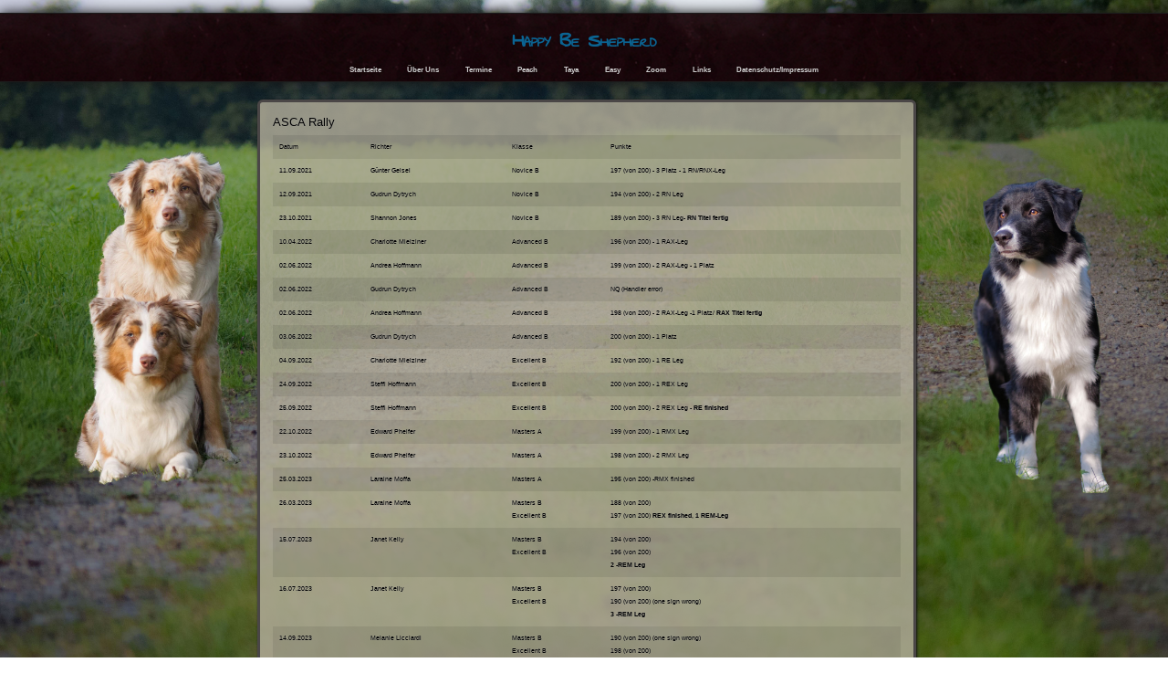

--- FILE ---
content_type: text/html; charset=UTF-8
request_url: http://www.happy-be-shepherd.de/asca-rally/
body_size: 8484
content:
<!DOCTYPE html>
<!--[if IE 7]>
<html class="ie ie7" lang="de">
<![endif]-->
<!--[if IE 8]>
<html class="ie ie8" lang="de">
<![endif]-->
<!--[if !(IE 7) | !(IE 8)  ]><!-->
<html lang="de">
<!--<![endif]-->
<head>
	<meta charset="UTF-8">
	<meta name="viewport" content="width=device-width, initial-scale=1">
	<title>ASCA Rally | Happy Be Shepherd</title>
    <link rel="profile" href="http://gmpg.org/xfn/11" />
    <link rel="stylesheet" type="text/css" media="all" href="http://www.happy-be-shepherd.de/wp-content/themes/adventure/style.css" />
    <link rel="pingback" href="http://www.happy-be-shepherd.de/xmlrpc.php" />
	<!--[if lt IE 9]>
	<script src="http://www.happy-be-shepherd.de/wp-content/themes/adventure/js/html5.js"></script>
	<![endif]-->

    <!-- Begin WordPress Header -->
    <meta name='robots' content='max-image-preview:large' />
<link rel="alternate" type="application/rss+xml" title="Happy Be Shepherd &raquo; Feed" href="http://www.happy-be-shepherd.de/feed/" />
<link rel="alternate" type="application/rss+xml" title="Happy Be Shepherd &raquo; Kommentar-Feed" href="http://www.happy-be-shepherd.de/comments/feed/" />
<link rel="alternate" title="oEmbed (JSON)" type="application/json+oembed" href="http://www.happy-be-shepherd.de/wp-json/oembed/1.0/embed?url=http%3A%2F%2Fwww.happy-be-shepherd.de%2Fasca-rally%2F" />
<link rel="alternate" title="oEmbed (XML)" type="text/xml+oembed" href="http://www.happy-be-shepherd.de/wp-json/oembed/1.0/embed?url=http%3A%2F%2Fwww.happy-be-shepherd.de%2Fasca-rally%2F&#038;format=xml" />
<style id='wp-img-auto-sizes-contain-inline-css' type='text/css'>
img:is([sizes=auto i],[sizes^="auto," i]){contain-intrinsic-size:3000px 1500px}
/*# sourceURL=wp-img-auto-sizes-contain-inline-css */
</style>
<style id='wp-emoji-styles-inline-css' type='text/css'>

	img.wp-smiley, img.emoji {
		display: inline !important;
		border: none !important;
		box-shadow: none !important;
		height: 1em !important;
		width: 1em !important;
		margin: 0 0.07em !important;
		vertical-align: -0.1em !important;
		background: none !important;
		padding: 0 !important;
	}
/*# sourceURL=wp-emoji-styles-inline-css */
</style>
<style id='wp-block-library-inline-css' type='text/css'>
:root{--wp-block-synced-color:#7a00df;--wp-block-synced-color--rgb:122,0,223;--wp-bound-block-color:var(--wp-block-synced-color);--wp-editor-canvas-background:#ddd;--wp-admin-theme-color:#007cba;--wp-admin-theme-color--rgb:0,124,186;--wp-admin-theme-color-darker-10:#006ba1;--wp-admin-theme-color-darker-10--rgb:0,107,160.5;--wp-admin-theme-color-darker-20:#005a87;--wp-admin-theme-color-darker-20--rgb:0,90,135;--wp-admin-border-width-focus:2px}@media (min-resolution:192dpi){:root{--wp-admin-border-width-focus:1.5px}}.wp-element-button{cursor:pointer}:root .has-very-light-gray-background-color{background-color:#eee}:root .has-very-dark-gray-background-color{background-color:#313131}:root .has-very-light-gray-color{color:#eee}:root .has-very-dark-gray-color{color:#313131}:root .has-vivid-green-cyan-to-vivid-cyan-blue-gradient-background{background:linear-gradient(135deg,#00d084,#0693e3)}:root .has-purple-crush-gradient-background{background:linear-gradient(135deg,#34e2e4,#4721fb 50%,#ab1dfe)}:root .has-hazy-dawn-gradient-background{background:linear-gradient(135deg,#faaca8,#dad0ec)}:root .has-subdued-olive-gradient-background{background:linear-gradient(135deg,#fafae1,#67a671)}:root .has-atomic-cream-gradient-background{background:linear-gradient(135deg,#fdd79a,#004a59)}:root .has-nightshade-gradient-background{background:linear-gradient(135deg,#330968,#31cdcf)}:root .has-midnight-gradient-background{background:linear-gradient(135deg,#020381,#2874fc)}:root{--wp--preset--font-size--normal:16px;--wp--preset--font-size--huge:42px}.has-regular-font-size{font-size:1em}.has-larger-font-size{font-size:2.625em}.has-normal-font-size{font-size:var(--wp--preset--font-size--normal)}.has-huge-font-size{font-size:var(--wp--preset--font-size--huge)}.has-text-align-center{text-align:center}.has-text-align-left{text-align:left}.has-text-align-right{text-align:right}.has-fit-text{white-space:nowrap!important}#end-resizable-editor-section{display:none}.aligncenter{clear:both}.items-justified-left{justify-content:flex-start}.items-justified-center{justify-content:center}.items-justified-right{justify-content:flex-end}.items-justified-space-between{justify-content:space-between}.screen-reader-text{border:0;clip-path:inset(50%);height:1px;margin:-1px;overflow:hidden;padding:0;position:absolute;width:1px;word-wrap:normal!important}.screen-reader-text:focus{background-color:#ddd;clip-path:none;color:#444;display:block;font-size:1em;height:auto;left:5px;line-height:normal;padding:15px 23px 14px;text-decoration:none;top:5px;width:auto;z-index:100000}html :where(.has-border-color){border-style:solid}html :where([style*=border-top-color]){border-top-style:solid}html :where([style*=border-right-color]){border-right-style:solid}html :where([style*=border-bottom-color]){border-bottom-style:solid}html :where([style*=border-left-color]){border-left-style:solid}html :where([style*=border-width]){border-style:solid}html :where([style*=border-top-width]){border-top-style:solid}html :where([style*=border-right-width]){border-right-style:solid}html :where([style*=border-bottom-width]){border-bottom-style:solid}html :where([style*=border-left-width]){border-left-style:solid}html :where(img[class*=wp-image-]){height:auto;max-width:100%}:where(figure){margin:0 0 1em}html :where(.is-position-sticky){--wp-admin--admin-bar--position-offset:var(--wp-admin--admin-bar--height,0px)}@media screen and (max-width:600px){html :where(.is-position-sticky){--wp-admin--admin-bar--position-offset:0px}}

/*# sourceURL=wp-block-library-inline-css */
</style><style id='global-styles-inline-css' type='text/css'>
:root{--wp--preset--aspect-ratio--square: 1;--wp--preset--aspect-ratio--4-3: 4/3;--wp--preset--aspect-ratio--3-4: 3/4;--wp--preset--aspect-ratio--3-2: 3/2;--wp--preset--aspect-ratio--2-3: 2/3;--wp--preset--aspect-ratio--16-9: 16/9;--wp--preset--aspect-ratio--9-16: 9/16;--wp--preset--color--black: #000000;--wp--preset--color--cyan-bluish-gray: #abb8c3;--wp--preset--color--white: #ffffff;--wp--preset--color--pale-pink: #f78da7;--wp--preset--color--vivid-red: #cf2e2e;--wp--preset--color--luminous-vivid-orange: #ff6900;--wp--preset--color--luminous-vivid-amber: #fcb900;--wp--preset--color--light-green-cyan: #7bdcb5;--wp--preset--color--vivid-green-cyan: #00d084;--wp--preset--color--pale-cyan-blue: #8ed1fc;--wp--preset--color--vivid-cyan-blue: #0693e3;--wp--preset--color--vivid-purple: #9b51e0;--wp--preset--gradient--vivid-cyan-blue-to-vivid-purple: linear-gradient(135deg,rgb(6,147,227) 0%,rgb(155,81,224) 100%);--wp--preset--gradient--light-green-cyan-to-vivid-green-cyan: linear-gradient(135deg,rgb(122,220,180) 0%,rgb(0,208,130) 100%);--wp--preset--gradient--luminous-vivid-amber-to-luminous-vivid-orange: linear-gradient(135deg,rgb(252,185,0) 0%,rgb(255,105,0) 100%);--wp--preset--gradient--luminous-vivid-orange-to-vivid-red: linear-gradient(135deg,rgb(255,105,0) 0%,rgb(207,46,46) 100%);--wp--preset--gradient--very-light-gray-to-cyan-bluish-gray: linear-gradient(135deg,rgb(238,238,238) 0%,rgb(169,184,195) 100%);--wp--preset--gradient--cool-to-warm-spectrum: linear-gradient(135deg,rgb(74,234,220) 0%,rgb(151,120,209) 20%,rgb(207,42,186) 40%,rgb(238,44,130) 60%,rgb(251,105,98) 80%,rgb(254,248,76) 100%);--wp--preset--gradient--blush-light-purple: linear-gradient(135deg,rgb(255,206,236) 0%,rgb(152,150,240) 100%);--wp--preset--gradient--blush-bordeaux: linear-gradient(135deg,rgb(254,205,165) 0%,rgb(254,45,45) 50%,rgb(107,0,62) 100%);--wp--preset--gradient--luminous-dusk: linear-gradient(135deg,rgb(255,203,112) 0%,rgb(199,81,192) 50%,rgb(65,88,208) 100%);--wp--preset--gradient--pale-ocean: linear-gradient(135deg,rgb(255,245,203) 0%,rgb(182,227,212) 50%,rgb(51,167,181) 100%);--wp--preset--gradient--electric-grass: linear-gradient(135deg,rgb(202,248,128) 0%,rgb(113,206,126) 100%);--wp--preset--gradient--midnight: linear-gradient(135deg,rgb(2,3,129) 0%,rgb(40,116,252) 100%);--wp--preset--font-size--small: 13px;--wp--preset--font-size--medium: 20px;--wp--preset--font-size--large: 36px;--wp--preset--font-size--x-large: 42px;--wp--preset--spacing--20: 0.44rem;--wp--preset--spacing--30: 0.67rem;--wp--preset--spacing--40: 1rem;--wp--preset--spacing--50: 1.5rem;--wp--preset--spacing--60: 2.25rem;--wp--preset--spacing--70: 3.38rem;--wp--preset--spacing--80: 5.06rem;--wp--preset--shadow--natural: 6px 6px 9px rgba(0, 0, 0, 0.2);--wp--preset--shadow--deep: 12px 12px 50px rgba(0, 0, 0, 0.4);--wp--preset--shadow--sharp: 6px 6px 0px rgba(0, 0, 0, 0.2);--wp--preset--shadow--outlined: 6px 6px 0px -3px rgb(255, 255, 255), 6px 6px rgb(0, 0, 0);--wp--preset--shadow--crisp: 6px 6px 0px rgb(0, 0, 0);}:where(.is-layout-flex){gap: 0.5em;}:where(.is-layout-grid){gap: 0.5em;}body .is-layout-flex{display: flex;}.is-layout-flex{flex-wrap: wrap;align-items: center;}.is-layout-flex > :is(*, div){margin: 0;}body .is-layout-grid{display: grid;}.is-layout-grid > :is(*, div){margin: 0;}:where(.wp-block-columns.is-layout-flex){gap: 2em;}:where(.wp-block-columns.is-layout-grid){gap: 2em;}:where(.wp-block-post-template.is-layout-flex){gap: 1.25em;}:where(.wp-block-post-template.is-layout-grid){gap: 1.25em;}.has-black-color{color: var(--wp--preset--color--black) !important;}.has-cyan-bluish-gray-color{color: var(--wp--preset--color--cyan-bluish-gray) !important;}.has-white-color{color: var(--wp--preset--color--white) !important;}.has-pale-pink-color{color: var(--wp--preset--color--pale-pink) !important;}.has-vivid-red-color{color: var(--wp--preset--color--vivid-red) !important;}.has-luminous-vivid-orange-color{color: var(--wp--preset--color--luminous-vivid-orange) !important;}.has-luminous-vivid-amber-color{color: var(--wp--preset--color--luminous-vivid-amber) !important;}.has-light-green-cyan-color{color: var(--wp--preset--color--light-green-cyan) !important;}.has-vivid-green-cyan-color{color: var(--wp--preset--color--vivid-green-cyan) !important;}.has-pale-cyan-blue-color{color: var(--wp--preset--color--pale-cyan-blue) !important;}.has-vivid-cyan-blue-color{color: var(--wp--preset--color--vivid-cyan-blue) !important;}.has-vivid-purple-color{color: var(--wp--preset--color--vivid-purple) !important;}.has-black-background-color{background-color: var(--wp--preset--color--black) !important;}.has-cyan-bluish-gray-background-color{background-color: var(--wp--preset--color--cyan-bluish-gray) !important;}.has-white-background-color{background-color: var(--wp--preset--color--white) !important;}.has-pale-pink-background-color{background-color: var(--wp--preset--color--pale-pink) !important;}.has-vivid-red-background-color{background-color: var(--wp--preset--color--vivid-red) !important;}.has-luminous-vivid-orange-background-color{background-color: var(--wp--preset--color--luminous-vivid-orange) !important;}.has-luminous-vivid-amber-background-color{background-color: var(--wp--preset--color--luminous-vivid-amber) !important;}.has-light-green-cyan-background-color{background-color: var(--wp--preset--color--light-green-cyan) !important;}.has-vivid-green-cyan-background-color{background-color: var(--wp--preset--color--vivid-green-cyan) !important;}.has-pale-cyan-blue-background-color{background-color: var(--wp--preset--color--pale-cyan-blue) !important;}.has-vivid-cyan-blue-background-color{background-color: var(--wp--preset--color--vivid-cyan-blue) !important;}.has-vivid-purple-background-color{background-color: var(--wp--preset--color--vivid-purple) !important;}.has-black-border-color{border-color: var(--wp--preset--color--black) !important;}.has-cyan-bluish-gray-border-color{border-color: var(--wp--preset--color--cyan-bluish-gray) !important;}.has-white-border-color{border-color: var(--wp--preset--color--white) !important;}.has-pale-pink-border-color{border-color: var(--wp--preset--color--pale-pink) !important;}.has-vivid-red-border-color{border-color: var(--wp--preset--color--vivid-red) !important;}.has-luminous-vivid-orange-border-color{border-color: var(--wp--preset--color--luminous-vivid-orange) !important;}.has-luminous-vivid-amber-border-color{border-color: var(--wp--preset--color--luminous-vivid-amber) !important;}.has-light-green-cyan-border-color{border-color: var(--wp--preset--color--light-green-cyan) !important;}.has-vivid-green-cyan-border-color{border-color: var(--wp--preset--color--vivid-green-cyan) !important;}.has-pale-cyan-blue-border-color{border-color: var(--wp--preset--color--pale-cyan-blue) !important;}.has-vivid-cyan-blue-border-color{border-color: var(--wp--preset--color--vivid-cyan-blue) !important;}.has-vivid-purple-border-color{border-color: var(--wp--preset--color--vivid-purple) !important;}.has-vivid-cyan-blue-to-vivid-purple-gradient-background{background: var(--wp--preset--gradient--vivid-cyan-blue-to-vivid-purple) !important;}.has-light-green-cyan-to-vivid-green-cyan-gradient-background{background: var(--wp--preset--gradient--light-green-cyan-to-vivid-green-cyan) !important;}.has-luminous-vivid-amber-to-luminous-vivid-orange-gradient-background{background: var(--wp--preset--gradient--luminous-vivid-amber-to-luminous-vivid-orange) !important;}.has-luminous-vivid-orange-to-vivid-red-gradient-background{background: var(--wp--preset--gradient--luminous-vivid-orange-to-vivid-red) !important;}.has-very-light-gray-to-cyan-bluish-gray-gradient-background{background: var(--wp--preset--gradient--very-light-gray-to-cyan-bluish-gray) !important;}.has-cool-to-warm-spectrum-gradient-background{background: var(--wp--preset--gradient--cool-to-warm-spectrum) !important;}.has-blush-light-purple-gradient-background{background: var(--wp--preset--gradient--blush-light-purple) !important;}.has-blush-bordeaux-gradient-background{background: var(--wp--preset--gradient--blush-bordeaux) !important;}.has-luminous-dusk-gradient-background{background: var(--wp--preset--gradient--luminous-dusk) !important;}.has-pale-ocean-gradient-background{background: var(--wp--preset--gradient--pale-ocean) !important;}.has-electric-grass-gradient-background{background: var(--wp--preset--gradient--electric-grass) !important;}.has-midnight-gradient-background{background: var(--wp--preset--gradient--midnight) !important;}.has-small-font-size{font-size: var(--wp--preset--font-size--small) !important;}.has-medium-font-size{font-size: var(--wp--preset--font-size--medium) !important;}.has-large-font-size{font-size: var(--wp--preset--font-size--large) !important;}.has-x-large-font-size{font-size: var(--wp--preset--font-size--x-large) !important;}
/*# sourceURL=global-styles-inline-css */
</style>

<style id='classic-theme-styles-inline-css' type='text/css'>
/*! This file is auto-generated */
.wp-block-button__link{color:#fff;background-color:#32373c;border-radius:9999px;box-shadow:none;text-decoration:none;padding:calc(.667em + 2px) calc(1.333em + 2px);font-size:1.125em}.wp-block-file__button{background:#32373c;color:#fff;text-decoration:none}
/*# sourceURL=/wp-includes/css/classic-themes.min.css */
</style>
<link rel='stylesheet' id='tablepress-default-css' href='http://www.happy-be-shepherd.de/wp-content/plugins/tablepress/css/build/default.css?ver=3.2.6' type='text/css' media='all' />
<script type="text/javascript" src="http://www.happy-be-shepherd.de/wp-includes/js/jquery/jquery.min.js?ver=3.7.1" id="jquery-core-js"></script>
<script type="text/javascript" src="http://www.happy-be-shepherd.de/wp-includes/js/jquery/jquery-migrate.min.js?ver=3.4.1" id="jquery-migrate-js"></script>
<link rel="https://api.w.org/" href="http://www.happy-be-shepherd.de/wp-json/" /><link rel="alternate" title="JSON" type="application/json" href="http://www.happy-be-shepherd.de/wp-json/wp/v2/pages/5194" /><link rel="EditURI" type="application/rsd+xml" title="RSD" href="http://www.happy-be-shepherd.de/xmlrpc.php?rsd" />
<meta name="generator" content="WordPress 6.9" />
<link rel="canonical" href="http://www.happy-be-shepherd.de/asca-rally/" />
<link rel='shortlink' href='http://www.happy-be-shepherd.de/?p=5194' />

<link rel="stylesheet" href="http://www.happy-be-shepherd.de/wp-content/plugins/count-per-day/counter.css" type="text/css" />
<style type="text/css" id="custom-background-css">
body.custom-background { background-image: url("http://www.happy-be-shepherd.de/wp-content/uploads/2018/12/test-HP.jpg"); background-position: left top; background-size: cover; background-repeat: no-repeat; background-attachment: fixed; }
</style>
	<!-- Custom Font Styles -->
<link href='http://fonts.googleapis.com/css?family=Swanky+and+Moo+Moo' rel='stylesheet' type='text/css'>
<link href='http://fonts.googleapis.com/css?family=Zeyada' rel='stylesheet' type='text/css'>
<!-- End Custom Fonts -->

<!-- Custom CSS Styles -->
<style type="text/css" media="screen">
	body, body.custom-background {background-size:cover;}
	.header h1 {font-size:2.8em;}
	.header h1 i {-moz-transform:rotate(-2.00deg); transform:rotate(-2.00deg);}
	.spacing {height:10em;}
	.header h1 {font-family: 'Swanky and Moo Moo';}
	.header h1 i {font-family: 'Zeyada';}
</style>
<!-- End Custom CSS -->

<link rel="icon" href="http://www.happy-be-shepherd.de/wp-content/uploads/2018/06/cropped-IMGP6114-3-32x32.jpg" sizes="32x32" />
<link rel="icon" href="http://www.happy-be-shepherd.de/wp-content/uploads/2018/06/cropped-IMGP6114-3-192x192.jpg" sizes="192x192" />
<link rel="apple-touch-icon" href="http://www.happy-be-shepherd.de/wp-content/uploads/2018/06/cropped-IMGP6114-3-180x180.jpg" />
<meta name="msapplication-TileImage" content="http://www.happy-be-shepherd.de/wp-content/uploads/2018/06/cropped-IMGP6114-3-270x270.jpg" />
    <!-- End WordPress Header -->
</head>

<body class="wp-singular page-template-default page page-id-5194 custom-background wp-theme-adventure no_sidebar">

<ul class="header">
	<h1 id="fittext"><a href="http://www.happy-be-shepherd.de/">Happy Be Shepherd</a><i></i></h1>    
	<div class="menu-menue-1-container"><ul id="menu-menue-1" class="menu"><li id="menu-item-70" class="menu-item menu-item-type-post_type menu-item-object-page menu-item-70"><a href="http://www.happy-be-shepherd.de/startseite/">Startseite</a></li>
<li id="menu-item-24" class="menu-item menu-item-type-post_type menu-item-object-page menu-item-24"><a href="http://www.happy-be-shepherd.de/ueber-uns/">Über Uns</a></li>
<li id="menu-item-376" class="menu-item menu-item-type-post_type menu-item-object-page menu-item-376"><a href="http://www.happy-be-shepherd.de/termine/">Termine</a></li>
<li id="menu-item-18" class="menu-item menu-item-type-post_type menu-item-object-page menu-item-has-children menu-item-18"><a href="http://www.happy-be-shepherd.de/peach/">Peach</a>
<ul class="sub-menu">
	<li id="menu-item-36" class="menu-item menu-item-type-post_type menu-item-object-page menu-item-36"><a href="http://www.happy-be-shepherd.de/peach/steckbrief-peach/">Steckbrief</a></li>
	<li id="menu-item-35" class="menu-item menu-item-type-post_type menu-item-object-page menu-item-35"><a href="http://www.happy-be-shepherd.de/peach/entwicklung-peach/">Entwicklung</a></li>
	<li id="menu-item-34" class="menu-item menu-item-type-post_type menu-item-object-page menu-item-34"><a href="http://www.happy-be-shepherd.de/peach/pedigree-peach/">Pedigree</a></li>
	<li id="menu-item-589" class="menu-item menu-item-type-post_type menu-item-object-page menu-item-589"><a href="http://www.happy-be-shepherd.de/peach/asca-obedience/">ASCA Obedience (inaktiv)</a></li>
	<li id="menu-item-37" class="menu-item menu-item-type-post_type menu-item-object-page menu-item-37"><a href="http://www.happy-be-shepherd.de/peach/fci-obedience/">FCI Obedience (inaktiv)</a></li>
	<li id="menu-item-1067" class="menu-item menu-item-type-post_type menu-item-object-page menu-item-1067"><a href="http://www.happy-be-shepherd.de/peach/asca-rally/">ASCA Rally (inaktiv)</a></li>
	<li id="menu-item-773" class="menu-item menu-item-type-post_type menu-item-object-page menu-item-773"><a href="http://www.happy-be-shepherd.de/peach/fci-rally-o/">FCI Rally (inaktiv)</a></li>
</ul>
</li>
<li id="menu-item-25" class="menu-item menu-item-type-post_type menu-item-object-page menu-item-has-children menu-item-25"><a href="http://www.happy-be-shepherd.de/taya/">Taya</a>
<ul class="sub-menu">
	<li id="menu-item-45" class="menu-item menu-item-type-post_type menu-item-object-page menu-item-45"><a href="http://www.happy-be-shepherd.de/taya/steckbrief-taya/">Steckbrief</a></li>
	<li id="menu-item-56" class="menu-item menu-item-type-post_type menu-item-object-page menu-item-56"><a href="http://www.happy-be-shepherd.de/taya/entwicklung-taya/">Entwicklung</a></li>
	<li id="menu-item-55" class="menu-item menu-item-type-post_type menu-item-object-page menu-item-55"><a href="http://www.happy-be-shepherd.de/taya/pedigree-taya/">Pedigree</a></li>
	<li id="menu-item-5753" class="menu-item menu-item-type-post_type menu-item-object-page menu-item-5753"><a href="http://www.happy-be-shepherd.de/asca-obedience-taya/">ASCA Obedience</a></li>
	<li id="menu-item-1326" class="menu-item menu-item-type-post_type menu-item-object-page menu-item-1326"><a href="http://www.happy-be-shepherd.de/taya/asca-rally-2/">ASCA Rally</a></li>
	<li id="menu-item-1101" class="menu-item menu-item-type-post_type menu-item-object-page menu-item-1101"><a href="http://www.happy-be-shepherd.de/taya/fci-agility/">FCI Agility (inaktiv)</a></li>
	<li id="menu-item-54" class="menu-item menu-item-type-post_type menu-item-object-page menu-item-54"><a href="http://www.happy-be-shepherd.de/taya/fci-obedience2/">FCI Obedience (inaktiv)</a></li>
	<li id="menu-item-772" class="menu-item menu-item-type-post_type menu-item-object-page menu-item-772"><a href="http://www.happy-be-shepherd.de/taya/fci-rally-o-2/">FCI Rally (inaktiv)</a></li>
	<li id="menu-item-1100" class="menu-item menu-item-type-post_type menu-item-object-page menu-item-1100"><a href="http://www.happy-be-shepherd.de/taya/asca-agility/">ASCA Agility (inaktiv)</a></li>
	<li id="menu-item-59" class="menu-item menu-item-type-post_type menu-item-object-page menu-item-59"><a href="http://www.happy-be-shepherd.de/taya/show-taya/">Show (inaktiv)</a></li>
</ul>
</li>
<li id="menu-item-1806" class="menu-item menu-item-type-post_type menu-item-object-page current-menu-ancestor current-menu-parent current_page_parent current_page_ancestor menu-item-has-children menu-item-1806"><a href="http://www.happy-be-shepherd.de/easy/">Easy</a>
<ul class="sub-menu">
	<li id="menu-item-1803" class="menu-item menu-item-type-post_type menu-item-object-page menu-item-1803"><a href="http://www.happy-be-shepherd.de/easy/steckbrief-easy/">Steckbrief</a></li>
	<li id="menu-item-1805" class="menu-item menu-item-type-post_type menu-item-object-page menu-item-1805"><a href="http://www.happy-be-shepherd.de/easy/entwicklung-easy/">Entwicklung</a></li>
	<li id="menu-item-1804" class="menu-item menu-item-type-post_type menu-item-object-page menu-item-1804"><a href="http://www.happy-be-shepherd.de/easy/pedigree-easy/">Pedigree</a></li>
	<li id="menu-item-2378" class="menu-item menu-item-type-post_type menu-item-object-page menu-item-2378"><a href="http://www.happy-be-shepherd.de/fci-obedience/">FCI Obedience</a></li>
	<li id="menu-item-2297" class="menu-item menu-item-type-post_type menu-item-object-page menu-item-2297"><a href="http://www.happy-be-shepherd.de/fci-rally-easy/">FCI Rally</a></li>
	<li id="menu-item-5197" class="menu-item menu-item-type-post_type menu-item-object-page menu-item-5197"><a href="http://www.happy-be-shepherd.de/asca-obedience/">ASCA Obedience</a></li>
	<li id="menu-item-5196" class="menu-item menu-item-type-post_type menu-item-object-page current-menu-item page_item page-item-5194 current_page_item menu-item-5196"><a href="http://www.happy-be-shepherd.de/asca-rally/" aria-current="page">ASCA Rally</a></li>
	<li id="menu-item-5317" class="menu-item menu-item-type-post_type menu-item-object-page menu-item-5317"><a href="http://www.happy-be-shepherd.de/fci-agility/">FCI Agility (inaktiv)</a></li>
	<li id="menu-item-2074" class="menu-item menu-item-type-post_type menu-item-object-page menu-item-2074"><a href="http://www.happy-be-shepherd.de/easy/easy-show/">FCI Show (inaktiv)</a></li>
	<li id="menu-item-5351" class="menu-item menu-item-type-post_type menu-item-object-page menu-item-5351"><a href="http://www.happy-be-shepherd.de/asca-agility/">ASCA Agility (inaktiv)</a></li>
	<li id="menu-item-4893" class="menu-item menu-item-type-post_type menu-item-object-page menu-item-4893"><a href="http://www.happy-be-shepherd.de/asca-show-easy/">ASCA Show (inaktiv)</a></li>
</ul>
</li>
<li id="menu-item-5666" class="menu-item menu-item-type-post_type menu-item-object-page menu-item-has-children menu-item-5666"><a href="http://www.happy-be-shepherd.de/zoom/">Zoom</a>
<ul class="sub-menu">
	<li id="menu-item-5665" class="menu-item menu-item-type-post_type menu-item-object-page menu-item-5665"><a href="http://www.happy-be-shepherd.de/steckbrief-zoom/">Steckbrief</a></li>
	<li id="menu-item-5664" class="menu-item menu-item-type-post_type menu-item-object-page menu-item-5664"><a href="http://www.happy-be-shepherd.de/entwicklung-zoom/">Entwicklung</a></li>
	<li id="menu-item-5663" class="menu-item menu-item-type-post_type menu-item-object-page menu-item-5663"><a href="http://www.happy-be-shepherd.de/pedigree-zoom/">Pedigree</a></li>
	<li id="menu-item-6069" class="menu-item menu-item-type-post_type menu-item-object-page menu-item-6069"><a href="http://www.happy-be-shepherd.de/asca-rally-zoom/">ASCA Rally</a></li>
	<li id="menu-item-6049" class="menu-item menu-item-type-post_type menu-item-object-page menu-item-6049"><a href="http://www.happy-be-shepherd.de/zoom/zoom-fci-rally/">FCI Rally</a></li>
	<li id="menu-item-5732" class="menu-item menu-item-type-post_type menu-item-object-page menu-item-5732"><a href="http://www.happy-be-shepherd.de/fci-show/">FCI Show</a></li>
</ul>
</li>
<li id="menu-item-20" class="menu-item menu-item-type-post_type menu-item-object-page menu-item-20"><a href="http://www.happy-be-shepherd.de/links/">Links</a></li>
<li id="menu-item-19" class="menu-item menu-item-type-post_type menu-item-object-page menu-item-19"><a href="http://www.happy-be-shepherd.de/impressum/">Datenschutz/Impressum</a></li>
</ul></div>	                            </ul>

<main>
    
    <div class="spacing"></div>
    
    <div class="content_fix">

<div id="post-5194" class="contents post-5194 page type-page status-publish hentry">

	
		<h4>ASCA Rally</h4>

	
<table id="tablepress-22" class="tablepress tablepress-id-22">
<tbody class="row-hover">
<tr class="row-1">
	<td class="column-1">Datum</td><td class="column-2">Richter</td><td class="column-3">Klasse </td><td class="column-4">Punkte</td>
</tr>
<tr class="row-2">
	<td class="column-1">11.09.2021</td><td class="column-2">Günter Geisel</td><td class="column-3">Novice B</td><td class="column-4">197 (von 200) - 3 Platz - 1 RN/RNX-Leg</td>
</tr>
<tr class="row-3">
	<td class="column-1">12.09.2021</td><td class="column-2">Gudrun Dytrych</td><td class="column-3">Novice B</td><td class="column-4">194 (von 200) - 2 RN Leg</td>
</tr>
<tr class="row-4">
	<td class="column-1">23.10.2021</td><td class="column-2">Shannon Jones </td><td class="column-3">Novice B</td><td class="column-4">189 (von 200) - 3 RN Leg- <strong>RN Titel fertig</strong></td>
</tr>
<tr class="row-5">
	<td class="column-1">10.04.2022</td><td class="column-2">Charlotte Mielziner</td><td class="column-3">Advanced B</td><td class="column-4">196 (von 200) - 1 RAX-Leg</td>
</tr>
<tr class="row-6">
	<td class="column-1">02.06.2022</td><td class="column-2">Andrea Hoffmann</td><td class="column-3">Advanced B</td><td class="column-4">199 (von 200) - 2 RAX-Leg - 1 Platz</td>
</tr>
<tr class="row-7">
	<td class="column-1">02.06.2022</td><td class="column-2">Gudrun Dytrych</td><td class="column-3">Advanced B</td><td class="column-4">NQ (Handler error)</td>
</tr>
<tr class="row-8">
	<td class="column-1">02.06.2022</td><td class="column-2">Andrea Hoffmann</td><td class="column-3">Advanced B</td><td class="column-4">198 (von 200) - 2 RAX-Leg -1 Platz/ <strong>RAX Titel fertig</strong></td>
</tr>
<tr class="row-9">
	<td class="column-1">03.06.2022</td><td class="column-2">Gudrun Dytrych</td><td class="column-3">Advanced B</td><td class="column-4">200 (von 200) - 1 Platz</td>
</tr>
<tr class="row-10">
	<td class="column-1">04.09.2022</td><td class="column-2">Charlotte Mielziner<br />
</td><td class="column-3">Excellent B</td><td class="column-4">192 (von 200) - 1 RE Leg</td>
</tr>
<tr class="row-11">
	<td class="column-1">24.09.2022</td><td class="column-2">Steffi Hoffmann</td><td class="column-3">Excellent B</td><td class="column-4">200 (von 200) -  1 REX Leg</td>
</tr>
<tr class="row-12">
	<td class="column-1">25.09.2022</td><td class="column-2">Steffi Hoffmann</td><td class="column-3">Excellent B</td><td class="column-4">200 (von 200) -  2 REX Leg - <strong>RE finished</strong></td>
</tr>
<tr class="row-13">
	<td class="column-1">22.10.2022</td><td class="column-2">Edward Pheifer</td><td class="column-3">Masters A</td><td class="column-4">199 (von 200) - 1 RMX Leg </td>
</tr>
<tr class="row-14">
	<td class="column-1">23.10.2022</td><td class="column-2">Edward Pheifer</td><td class="column-3">Masters A</td><td class="column-4">198 (von 200) -  2 RMX Leg </td>
</tr>
<tr class="row-15">
	<td class="column-1">25.03.2023</td><td class="column-2">Laraine Moffa</td><td class="column-3">Masters A</td><td class="column-4">195 (von 200) -RMX finished</td>
</tr>
<tr class="row-16">
	<td class="column-1">26.03.2023</td><td class="column-2">Laraine Moffa</td><td class="column-3">Masters B<br />
Excellent B</td><td class="column-4">188 (von 200)<br />
197 (von 200) <strong>REX finished</strong>, <strong>1 REM-Leg</strong></td>
</tr>
<tr class="row-17">
	<td class="column-1">15.07.2023</td><td class="column-2">Janet Kelly</td><td class="column-3">Masters B<br />
Excellent B</td><td class="column-4">194 (von 200)<br />
196 (von 200)<br />
<strong>2 -REM Leg</strong></td>
</tr>
<tr class="row-18">
	<td class="column-1">16.07.2023</td><td class="column-2">Janet Kelly</td><td class="column-3">Masters B<br />
Excellent B</td><td class="column-4">197 (von 200)<br />
190 (von 200) (one sign wrong)<br />
<strong>3 -REM Leg</strong></td>
</tr>
<tr class="row-19">
	<td class="column-1">14.09.2023</td><td class="column-2">Melanie Licciardi</td><td class="column-3">Masters B<br />
Excellent B</td><td class="column-4">190 (von 200) (one sign wrong)<br />
198 (von 200)<br />
<strong>4 -REM Leg</strong></td>
</tr>
<tr class="row-20">
	<td class="column-1">16.09.2023</td><td class="column-2">Lori Anglemyer</td><td class="column-3">Masters B<br />
Excellent B</td><td class="column-4">197 (von 200) <br />
197 (von 200)<br />
<strong>5-REM Leg - REM fertig und 1 REMX</strong></td>
</tr>
<tr class="row-21">
	<td class="column-1">17.09.2023</td><td class="column-2">Lori Anglemyer</td><td class="column-3">Masters B<br />
Excellent B</td><td class="column-4">198 (von 200) <br />
199 (von 200)<br />
<strong>2 REMX-Leg</strong></td>
</tr>
<tr class="row-22">
	<td class="column-1">25.11.2023</td><td class="column-2">Pat Pierce</td><td class="column-3">Masters B<br />
Excellent B</td><td class="column-4">190 (von 200) <br />
193 (von 200)<br />
</td>
</tr>
<tr class="row-23">
	<td class="column-1">26.11.2023</td><td class="column-2">Pat Pierce</td><td class="column-3">Masters B<br />
Excellent B</td><td class="column-4">NQ (von 200) - Exercise repeated 2x times<br />
194 (von 200)<br />
</td>
</tr>
<tr class="row-24">
	<td class="column-1">24.02.2024</td><td class="column-2">Jan Wesen</td><td class="column-3">Masters B<br />
Excellent B</td><td class="column-4">196 (von 200) <br />
197 (von 200)<br />
<br />
<strong>3 REMX-Leg</strong></td>
</tr>
<tr class="row-25">
	<td class="column-1">16.03.2024</td><td class="column-2">Betsy Coleman</td><td class="column-3">Masters B<br />
Excellent B</td><td class="column-4">192 (von 200) <br />
200 (von 200)<br />
<br />
</td>
</tr>
<tr class="row-26">
	<td class="column-1">17.03.2024</td><td class="column-2">Betsy Coleman</td><td class="column-3">Masters B<br />
Excellent B</td><td class="column-4">196 (von 200) <br />
198 (von 200)<br />
<br />
<strong>4 REMX-Leg</strong></td>
</tr>
<tr class="row-27">
	<td class="column-1">17.05.2024</td><td class="column-2">Melissa Packel-Borde</td><td class="column-3">Masters B<br />
Excellent B</td><td class="column-4">186 (von 200) <br />
197 (von 200)<br />
</td>
</tr>
<tr class="row-28">
	<td class="column-1">17.05.2024</td><td class="column-2">Melissa Packel-Borde</td><td class="column-3">Masters B<br />
Excellent B</td><td class="column-4">198 (von 200) <br />
197 (von 200)<br />
<br />
<strong>5 REMX-Leg - finished</strong></td>
</tr>
<tr class="row-29">
	<td class="column-1">18.05.2024</td><td class="column-2">Melissa Packel-Borde</td><td class="column-3">Masters B<br />
Excellent B</td><td class="column-4">196 (von 200) <br />
191 (von 200)<br />
</td>
</tr>
<tr class="row-30">
	<td class="column-1">18.05.2024</td><td class="column-2">Melanie Licciardi</td><td class="column-3">Masters B<br />
Excellent B</td><td class="column-4">199 (von 200) <br />
200 (von 200) <strong> High Combined </strong><br />
<br />
</td>
</tr>
<tr class="row-31">
	<td class="column-1">07.08.2024</td><td class="column-2">Günter Geisel</td><td class="column-3">Masters B<br />
Excellent B</td><td class="column-4">199 (von 200) <br />
200 (von 200) <strong> High in Trial </strong><br />
<br />
</td>
</tr>
<tr class="row-32">
	<td class="column-1">08.09.2024</td><td class="column-2">Günter Geisel</td><td class="column-3">Masters B<br />
Excellent B</td><td class="column-4">196 (von 200) <br />
200 (von 200) <br />
</td>
</tr>
<tr class="row-33">
	<td class="column-1">21.09.2024</td><td class="column-2">Mary Isenhour-Long</td><td class="column-3">Masters B<br />
Excellent B</td><td class="column-4">195 (von 200) <br />
199 (von 200) <br />
</td>
</tr>
<tr class="row-34">
	<td class="column-1">22.09.2024</td><td class="column-2">Mary Isenhour-Long</td><td class="column-3">Masters B<br />
Excellent B</td><td class="column-4">191 (von 200) <br />
195 (von 200) <br />
</td>
</tr>
<tr class="row-35">
	<td class="column-1">23.11.2024</td><td class="column-2">Bonnie Lee</td><td class="column-3">Masters B<br />
Excellent B</td><td class="column-4">180 (von 200) <br />
195 (von 200) <br />
</td>
</tr>
<tr class="row-36">
	<td class="column-1">24.11.2024</td><td class="column-2">Bonnie Lee</td><td class="column-3">Masters B<br />
Excellent B</td><td class="column-4">192 (von 200) <br />
195 (von 200) <br />
</td>
</tr>
<tr class="row-37">
	<td class="column-1">08.12.2024</td><td class="column-2">Melanie Licciardi</td><td class="column-3">Masters B<br />
Excellent B</td><td class="column-4">194 (von 200) <br />
194 (von 200) <br />
</td>
</tr>
<tr class="row-38">
	<td class="column-1">26.04.2025</td><td class="column-2">Leah Swatko</td><td class="column-3">Masters B<br />
Excellent B</td><td class="column-4">193 (von 200) <br />
190 (von 200) <br />
</td>
</tr>
<tr class="row-39">
	<td class="column-1">27.04.2025</td><td class="column-2">Leah Swatko</td><td class="column-3">Masters B<br />
Excellent B</td><td class="column-4">191 (von 200) <br />
195 (von 200) <br />
</td>
</tr>
<tr class="row-40">
	<td class="column-1">29.05.2025</td><td class="column-2">Julie Ostberg</td><td class="column-3">Masters B<br />
Excellent B</td><td class="column-4">192 (von 200) <br />
189 (von 200) </td>
</tr>
<tr class="row-41">
	<td class="column-1">06.09.2025</td><td class="column-2">Melanie Licciardi</td><td class="column-3">Masters B<br />
Excellent B</td><td class="column-4">198 (von 200) <br />
198 (von 200) <br />
<br />
<strong>  Rally Trial Champion!!!</strong><br />
<br />
<br />
</td>
</tr>
<tr class="row-42">
	<td class="column-1">RTCH Points</td><td class="column-2"></td><td class="column-3">Masters fertig!</td><td class="column-4">Excellent fertig! </td>
</tr>
</tbody>
</table>
<!-- #tablepress-22 from cache -->
                
	<span class="tag">
                    
		<br>
                    
		
	</span>

</div>

    </div>

    
    <div class="finishing">

                                
    </div>
    
</main>    

<footer>
        
    <p>Good Old Fashioned Hand Written Code by <a href="http://schwarttzy.com/about-2/">Eric J. Schwarz</a>
        
    <!-- 48 queries in 0,108 seconds --></p></footer>

<!-- Start of WordPress Footer  -->
<script type="speculationrules">
{"prefetch":[{"source":"document","where":{"and":[{"href_matches":"/*"},{"not":{"href_matches":["/wp-*.php","/wp-admin/*","/wp-content/uploads/*","/wp-content/*","/wp-content/plugins/*","/wp-content/themes/adventure/*","/*\\?(.+)"]}},{"not":{"selector_matches":"a[rel~=\"nofollow\"]"}},{"not":{"selector_matches":".no-prefetch, .no-prefetch a"}}]},"eagerness":"conservative"}]}
</script>
<script type="text/javascript" src="http://www.happy-be-shepherd.de/wp-content/themes/adventure/js/jquery.menu.scrolling.js?ver=1.1" id="adventure-menu-scrolling-js"></script>
<script type="text/javascript" src="http://www.happy-be-shepherd.de/wp-content/themes/adventure/js/main.js?ver=1.0" id="adventure-main-js"></script>
<script type="text/javascript" src="http://www.happy-be-shepherd.de/wp-content/themes/adventure/js/doubletaptogo.min.js?ver=1.0" id="adventure-doubletaptogo-js"></script>
<script id="wp-emoji-settings" type="application/json">
{"baseUrl":"https://s.w.org/images/core/emoji/17.0.2/72x72/","ext":".png","svgUrl":"https://s.w.org/images/core/emoji/17.0.2/svg/","svgExt":".svg","source":{"concatemoji":"http://www.happy-be-shepherd.de/wp-includes/js/wp-emoji-release.min.js?ver=6.9"}}
</script>
<script type="module">
/* <![CDATA[ */
/*! This file is auto-generated */
const a=JSON.parse(document.getElementById("wp-emoji-settings").textContent),o=(window._wpemojiSettings=a,"wpEmojiSettingsSupports"),s=["flag","emoji"];function i(e){try{var t={supportTests:e,timestamp:(new Date).valueOf()};sessionStorage.setItem(o,JSON.stringify(t))}catch(e){}}function c(e,t,n){e.clearRect(0,0,e.canvas.width,e.canvas.height),e.fillText(t,0,0);t=new Uint32Array(e.getImageData(0,0,e.canvas.width,e.canvas.height).data);e.clearRect(0,0,e.canvas.width,e.canvas.height),e.fillText(n,0,0);const a=new Uint32Array(e.getImageData(0,0,e.canvas.width,e.canvas.height).data);return t.every((e,t)=>e===a[t])}function p(e,t){e.clearRect(0,0,e.canvas.width,e.canvas.height),e.fillText(t,0,0);var n=e.getImageData(16,16,1,1);for(let e=0;e<n.data.length;e++)if(0!==n.data[e])return!1;return!0}function u(e,t,n,a){switch(t){case"flag":return n(e,"\ud83c\udff3\ufe0f\u200d\u26a7\ufe0f","\ud83c\udff3\ufe0f\u200b\u26a7\ufe0f")?!1:!n(e,"\ud83c\udde8\ud83c\uddf6","\ud83c\udde8\u200b\ud83c\uddf6")&&!n(e,"\ud83c\udff4\udb40\udc67\udb40\udc62\udb40\udc65\udb40\udc6e\udb40\udc67\udb40\udc7f","\ud83c\udff4\u200b\udb40\udc67\u200b\udb40\udc62\u200b\udb40\udc65\u200b\udb40\udc6e\u200b\udb40\udc67\u200b\udb40\udc7f");case"emoji":return!a(e,"\ud83e\u1fac8")}return!1}function f(e,t,n,a){let r;const o=(r="undefined"!=typeof WorkerGlobalScope&&self instanceof WorkerGlobalScope?new OffscreenCanvas(300,150):document.createElement("canvas")).getContext("2d",{willReadFrequently:!0}),s=(o.textBaseline="top",o.font="600 32px Arial",{});return e.forEach(e=>{s[e]=t(o,e,n,a)}),s}function r(e){var t=document.createElement("script");t.src=e,t.defer=!0,document.head.appendChild(t)}a.supports={everything:!0,everythingExceptFlag:!0},new Promise(t=>{let n=function(){try{var e=JSON.parse(sessionStorage.getItem(o));if("object"==typeof e&&"number"==typeof e.timestamp&&(new Date).valueOf()<e.timestamp+604800&&"object"==typeof e.supportTests)return e.supportTests}catch(e){}return null}();if(!n){if("undefined"!=typeof Worker&&"undefined"!=typeof OffscreenCanvas&&"undefined"!=typeof URL&&URL.createObjectURL&&"undefined"!=typeof Blob)try{var e="postMessage("+f.toString()+"("+[JSON.stringify(s),u.toString(),c.toString(),p.toString()].join(",")+"));",a=new Blob([e],{type:"text/javascript"});const r=new Worker(URL.createObjectURL(a),{name:"wpTestEmojiSupports"});return void(r.onmessage=e=>{i(n=e.data),r.terminate(),t(n)})}catch(e){}i(n=f(s,u,c,p))}t(n)}).then(e=>{for(const n in e)a.supports[n]=e[n],a.supports.everything=a.supports.everything&&a.supports[n],"flag"!==n&&(a.supports.everythingExceptFlag=a.supports.everythingExceptFlag&&a.supports[n]);var t;a.supports.everythingExceptFlag=a.supports.everythingExceptFlag&&!a.supports.flag,a.supports.everything||((t=a.source||{}).concatemoji?r(t.concatemoji):t.wpemoji&&t.twemoji&&(r(t.twemoji),r(t.wpemoji)))});
//# sourceURL=http://www.happy-be-shepherd.de/wp-includes/js/wp-emoji-loader.min.js
/* ]]> */
</script>
<!-- End of WordPress Footer -->
    
</body>
</html>
<!--
Performance optimized by W3 Total Cache. Learn more: https://www.boldgrid.com/w3-total-cache/?utm_source=w3tc&utm_medium=footer_comment&utm_campaign=free_plugin


Served from: www.happy-be-shepherd.de @ 2026-01-30 08:17:41 by W3 Total Cache
-->

--- FILE ---
content_type: text/css
request_url: http://www.happy-be-shepherd.de/wp-content/themes/adventure/style.css
body_size: 5856
content:
/*  

Theme Name: Adventure

Theme URI: http://schwarttzy.com/shop/adventureplus/

Author: Eric Schwarz

Author URI: http://schwarttzy.com/about-2/

Description: Inspired by a certain GPS Manufacture, I designed this theme to feel like you're looking through a window out into the wilderness and hopefully inspire you to explore. I'm constantly adding new features to this theme to allow you to personalize it to your own needs. If you want a new feature or just want to be able to change something just ask me and I would be happy to add it for you. I would like to thank you for your support and Enjoy!

Version: 4.1

License: GNU General Public License, version 3 (AGPLv3)

License URI: http://opensource.org/licenses/AGPL-3.0

Tags: custom-background, custom-colors, custom-header, custom-menu, editor-style, flexible-header, featured-images, full-width-template, left-sidebar,one-column, purple, responsive-layout, right-sidebar, sticky-post, theme-options, threaded-comments, translation-ready, two-columns, white

Copyright (C) 2003-2013 Eric Schwarz - Schwarttzy

*/

/* REMEMBER, Friends don't let Friends use pixels! Unless it's a border, nothing you can do about that. */

/* Standard HTML Elements
------------------------------------------------------------------*/
a, abbr, acronym, blockquote, body, cite, dd, del, dfn, dt, h1, h2, h3, h4, h5 ,h6, html, iframe, img, ins, object, ol, p, pre, sub, sup, table, tbody, td, th, tr, ul {
    background:none;
    border:0;
    font-size:85%;
    margin:0;
    max-width:100% !important;
    outline:0;
    padding:0;
    vertical-align:baseline;}
    
a {
	transition:color 0.12s ease-in-out;
	color:#0b6492;
	text-decoration:none;
	font-weight:bold;}

a:hover {color:#000;}

a img {border:none;}

abbr {border-bottom:1px dotted #111; cursor:help;}

acronym {border-bottom:1px dotted #111; cursor:help;}

address {font-weight:bold;}

blockquote {
    background:rgba(0, 0, 0, 0.1);
    border-left:.5em solid #555;
    border-left:.5em solid rgba(0, 0, 0, 0.6);
    border-radius:.2em;
    margin:1em 2%;
    padding:1em;
    quotes:"\201C""\201D""\2018""\2019";}

blockquote blockquote {background:none;}

blockquote:before {
    color:#000;
    content:open-quote;
    font-size:4em;
    line-height:.1em;
    margin-right:.25em;
    vertical-align:-.4em;}

blockquote p {display:inline;}

blockquote p cite {
	font-weight:200;
    float:right;
	letter-spacing:0.05em;
	margin:1em 0 0;
	text-transform:uppercase;}

blockquote cite:before {content:"- ";}

body {
	background-image:url(images/02.jpg);
	background-repeat:no-repeat;
	background-position:top center;
	background-attachment:fixed;
	background-size:cover;
	color:#000;
	font:normal 80% sans-serif;
	height:100%;
	text-align:center;
	width:100%;
    word-wrap:break-word;}

dd {margin:0 5% 1em; width:90%;}

del {text-decoration:line-through;}

dfn {border-bottom:1px dotted #111; cursor:help;}

dt {margin:0 5%; font-weight:bold; width:90%;}

h1, h2, h3, h4, h5, h6 {
    font-family:adobe-text-pro, sans-serif;
    font-weight:normal;
    line-height:normal;}

h1 {font-size:1.5em;}
h2 {font-size:1.5em;}
h3 {font-size:1.5em;}
h4 {font-size:1.2em;}
h5 {font-size:1.5em;}
h6 {font-size:1.5em;}

html {
    min-height:100%;
    min-width:100%;
    height:100%;
    width:100%;}

img {
    height:auto;
    max-width:100% !important;}

ins {color:#dc1111;}

main {display:block;}

ol {
    display:inline-block;
    list-style-type:decimal-leading-zero;
    margin:.1em 0 0 5%;
    width:95%;}

ol li {
    display:list-item;
    margin:.1em 0 0;
    text-align:left;
    width:100%;}

p {
    margin:.5em 0;}

pre {
    background:rgba(255, 255, 255, 0.6);
    overflow:scroll;
    margin:0;
    padding:.5em 5%;}

sub {
	font-size:.5em;
	height:0;
	line-height:1em;
	position:relative;
    top:.3em;}

sup {
    bottom:.3em;
	font-size:.8em;
	height:0;
	line-height:1em;
	position:relative;}

table {
    border-collapse:collapse;
    border-spacing:0;
    font-size:1.10em;
    text-align:left;
    margin:1.5em 0;
    padding:1em 0;
    width:100%;}

td {
    border-top:1px solid #111;
    border-right:1px solid #111;
    padding:.5em .5em;}

th {border-right:1px solid #111; padding:.5em .5em;}

tr:nth-child(odd) {
   background:#EEE;
   background:rgba(0, 0, 0, 0.08);
   border:none;}

tr td:last-child {border-right:none;}

tr th:last-child {border-right:none;}

ul {
    display:inline-block;
    list-style-type:circle;
    margin:.1em 0 0 5%;
    width:95%;}

ul li {
    display:list-item;
    margin:.1em 0 0;
    text-align:left;
    width:100%;}

select {max-width:100%;}

:focus {outline:0;}

/* WordPress Special ID
------------------------------------------------------------------*/

#cancel-comment-reply-link{float:right;}

#wp-calendar caption {
    color:#FFF;
    font-size:1.5em;
    margin:.5em 0;}

/* WordPress Special Classes
------------------------------------------------------------------*/

.aligncenter {
	clear:both;
	display:block;
	margin:.5em auto;}

.bypostauthor {}

.custom-background {background:none;}

.customisable-border {border:none !important;}

.gallery {
    margin:1em 0 0;
    padding:0;
    width:100%;}

.gallery dt {
    margin:0;
    width:100%;}

.gallery br {
    clear:none!important;
    display:none!important;
    visibility:hidden!important;}

.gallery-item {float:left;}

.gallery-caption {color:#333; font-size:.7em; text-align:center;}

.gallery .gallery-item {margin:0 1% .5em 1%;}

.gallery-columns-1 .gallery-item {width:98.00%;}
.gallery-columns-2 .gallery-item {width:46.00%;}
.gallery-columns-3 .gallery-item {width:31.33%;}
.gallery-columns-4 .gallery-item {width:23.00%;}
.gallery-columns-5 .gallery-item {width:18.00%;}
.gallery-columns-6 .gallery-item {width:14.66%;}
.gallery-columns-7 .gallery-item {width:12.28%;}
.gallery-columns-8 .gallery-item {width:10.50%;}
.gallery-columns-9 .gallery-item {width:09.11%;}
.gallery-columns-10 .gallery-item {width:8.00%;}

.gallery-item img {width:100%; height:auto;}

.left{float:left;}

.right {float:right;}

.sd-content ul li {width:auto;}

.sticky {}

.wp-caption{
	border-radius:.2em;
	background:rgba(0, 0, 0, 0.2);
	box-shadow:1px 1px 1px rgba(0, 0, 0, 0.1);
	margin:1em 2%;
	max-width:93%;
	padding:1.5%;
	text-align:center;}

.wp-caption.alignright {float:right;}

.wp-caption.alignleft {float:left;}

.wp-caption img {margin:0 auto;}

.wp-caption-text {
    color:#111;
    font-family:Georgia, "Bitstream Charter", serif;
    text-align:center;}

.video-container, .embed-youtube {
	margin:0 0 2.5%;
	padding:0 0 56.25%;
	position:relative;
	width:100%;}

.video-container iframe, .embed-youtube iframe, .video-container object, .video-container embed {
	height:100%!important;
	left:0!important;
	position:absolute!important;
	top:0!important;
	width:100%!important;}

/* HTML Elements requiring WordPress Special Classes
------------------------------------------------------------------*/

iframe.twitter-tweet {
	height:auto!important;
	width:100%!important;}

img.aligncenter {
	margin:2% auto 2%;
	text-align:center;
	display:block;
	max-width:100% !important; height:auto}

img.alignleft {
	float:left;
	margin:.5em 2% .5em 0;}

img.alignright {
	float:right;
	margin:.5em 0 .5em 2%;}

img.alignnone {
	display:block;
	margin:.5em 0;}

img.endleft{ margin:0 0 1% 0;}

img.endright{ margin:0 0 1% 0;}

body.attachment p.attachment {text-align:center;}

/* HTML Elements requiring WordPress Special ID
------------------------------------------------------------------*/
#wpadminbar {text-align:left;}

img#wpstats {display:none;}/* The Menu
------------------------------------------------------------------*/

.header {
	background:bottom url(images/purple.png);
	border-top:solid 1px #1c1c1c;
	border-bottom:solid 1px #1c1c1c;
	box-shadow:0 0 1.2em #111;
	left:0;
	margin:1.2em 0 0;
	padding:.6em auto 0;
	position:absolute;
	text-align:center;
	top:0;
	width:100%;
	z-index:100;}

.header>div {display:inline;}

.header h1 {
	color:#eee2d6;
    display:block;
	font-family:Impact, Charcoal, sans-serif;
	font-size:4em;
	line-height:1.1em;
    margin:.3em 0 -.25em;
	padding:0;
	overflow:hidden;
	font-variant:small-caps;}
	
.header h1 i {
	bottom:.4em;
    display:block;
	font-family:"Brush Script MT", Comic Sans, Comic Sans MS, sans-serif;
	font-style:normal;
    font-variant:small-caps;
	font-weight:bolder;
	font-size:.28em;
	line-height:1.3em;
	padding:.43em 0 .23em;
	position:relative;
	-moz-transform:rotate(-1deg);
	transform:rotate(-1deg);
	text-shadow:-1px -1px 0 #111;}

.header > div {display:inline;}

.header > div ul {margin:0;}
	
.header > div > .menu {display:inline;}
	
.header li {
	display:inline-block;
	padding:.8em 1% .8em;
	position:relative;
    vertical-align:middle;
	width:auto;}

.header li.website_logo {
    margin:0 40%;
    padding:1em 0 0;
    width:20%;}

.header li ul {
	background:#111;
	background:rgba(15, 15, 15, 0.90);
	box-shadow:0 0 10px #111;
	display:none;
	left:-2.5em;
	margin-right:1em;
	min-width:17em;
	position:absolute;
	padding:.5em 1em 1em;
	text-align:justify;
	top:2.77em;
	z-index:1;}
	
.header li ul li ul{
	position:absolute;
	right:12em;}
	
.header li:hover ul {
	display:block;}

.header li ul li {
	padding-bottom:.25em;
	width:98%;}

.header li a {
	color:#CCC;}

.header li ul li a {
	color:#BBB;}

.header li a:hover {
	color:#0b6492;}

.header li ul li a:hover {
	color:#0b6492;}

.header.small {
	position:fixed;
	margin-top:0px;}

.header.small h1:first-child, .header.small h1:first-child i {
	display:none;}

.header.small li.website_logo {
    height:2em;
    display:inline-block;
    margin:0;
    padding:0 1%;
    width:auto;}

.header.small li.website_logo img {
    height:100%;
    margin:0;
    padding:0;
    width:auto;}

.admin-bar .header.small {
	margin-top:31px;}

@media only screen and (max-width:782px) {
    .admin-bar .header.small {
	   margin-top:46px;}}

/* Center up the page content
------------------------------------------------------------------*/

main {
	margin:0 auto;
	padding:0 2.5%;
	position:relative;
	width:95%;}

.no_sidebar main {
	padding:0 2.5% !important;}

.spacing {
	height:18em;
	width:100%;}

/* The Content
------------------------------------------------------------------*/
.content_fix {
    float:left;
    width:64%}

.left_sidebar .content_fix {
    float:right;}

.no_sidebar .content_fix {
	float:none;
	margin:0 auto 2.25em;}

.contents, #disqus_thread {
	background:rgba(180,176,157,.80);
	border:3px solid #4a4646;
	border-radius:6px;
	box-shadow:1px 1px 3px #111;
	float:left;
	line-height:1.3em;
	margin:0 0 2.25em;
	padding:2%;
    text-align:justify;
	text-shadow:0 0 1px #AAA;
    width:96%;}

.contents h4:first-of-type {
	padding:0 0 .5em;}

.contents time:first-of-type {
    float:right;
    font-size:.6em;
    line-height:.9em;
    padding:.20em;
    text-align:center;}

.contents > ol, .contents > ul {
	margin:.75em 0 .75em 5%;}

.tag {
    clear:both;
    float:left;
    font-size:.9em;
    width:100%;}

/* The Sidebar / Widgets Area
------------------------------------------------------------------*/

aside {
	background: rgba(0,0, 0, .50);
	border:none;
	border-radius:2px;
	box-shadow:-1px -1px 2px #111;
    clear:right;
	color:rgb(204, 203, 196);
	float:right;
	font-size:.95em;
	margin:0 0 3em;
    padding:0% 2% 2%;
	text-align:left;
	text-shadow:0 0 1px #666;
	width:27%;}

.left_sidebar aside {
	float:left;}

.no_sidebar aside {
	display:none;}
	
aside li, aside ul {
	list-style:none;
	overflow:hidden;
	width:100%;}

aside input {
	width:60%;}

aside input#searchsubmit {
	margin:0;
	width:35%;}

#sidebar li ul li ul li {
	padding:0 10%;
	width:90%;}

aside a {
	color:#e1e0d7;}

aside a:hover {
	color:#FFF;}
	
aside h2 {
	border-bottom:2px solid #FFF;
	color:#FFF;
	font-weight:bold;
	margin:.9em 0 .5em;}

.screen-reader-text {
	display:none;}

aside .wp-caption{
	background:none;}

aside .wp-caption-text {
    color:rgb(204, 203, 196);}

aside table {
	color:rgb(204, 203, 196);}

aside td {
    border-top:1px solid #FFF;
    border-right:1px solid #FFF;}

aside th {
    border-right:1px solid #FFF;}

aside tr:nth-child(odd) {
    background:none;}


/* Widgets layout for the footer sytle.
------------------------------------------------------------------*/

.finishing {
	clear:both;
	min-height:4em;
    text-align:center;}

.finishing aside {
    display: inline-block;
    float:none;
	margin:0 0 3em;
    padding:0% 2% 2%;
    vertical-align:top;
	width:27%;}

.finishing aside:nth-child(3n+2) {margin:0 3.3333% 2em;}


/* Footer
------------------------------------------------------------------*/

footer {
    background:#111;
    box-shadow:0 -.25em .5em rgba(19,19,19,.8);
    color:#DDD;
    font-size:.8em;
    overflow:hidden;
    padding:0 2%;
    text-align:center;
    width:96%;
    visibility:visible;}

footer p {
    color:#ffffff;
    margin:.5em 0;
    padding:0;
    text-shadow:none;}

/* Commenting
------------------------------------------------------------------*/

.contents > ul.commentlist {
    margin:0;
    padding:0;
    text-align:justify;
    width:100%;}

li.comment, li.pingback, li.trackback {
	list-style-type:none;}

.comment-body {
	border-radius:.2em;
	float:right;
	padding:1.5em 2%;
	position:relative;
	width:96%;}

.odd .comment-body .children {
	margin:.5em 0 0;
	width:100%;}

.comment img.avatar {
	float:left;
	margin:-.6em 1em .5em 0;
	border-radius:50%;
	-webkit-border-radius:0%;/* chrome sucks */
	border:4px solid #FFF;
	box-shadow:2px 2px 2px rgba(0, 0, 0, 0.2);}

@media all and (-webkit-min-device-pixel-ratio:10000), not all and (-webkit-min-device-pixel-ratio:0) {.comment img.avatar {border-:none;}/* Opera too */}

.comment-author {
	max-width:50%;}

.comment-meta {
	font-size:.8em;
	margin:1.8em 1% 0 0;
	position:absolute;
	right:0;
	top:0;}

.comment-meta a{
	color:#111;}

.comment-meta a:hover{
	color:#555;}

.comment.parent ul {
	border-left:.25em solid rgba(0, 0, 0, 0.3);
	margin:0;
	padding:0 0 0 4.5%;}

.commentbox .children {
	width:94.5%;}

.reply {
	background:url(images/reply.png) top left no-repeat;
	margin-left:80%;
	padding-left:1.5em;
	float:right;}

/* Step ladder of alternating comments so every other one is shaded (got a smaller solution?)*/
.comment-body {background:none;}
.comment.alt .comment-body, .pingback.alt .comment-body {background:rgba(0, 0, 0, 0.05);}
.comment.alt .comment .comment-body {background:none;}
.comment.alt .comment.alt .comment-body {background:rgba(0, 0, 0, 0.05);}
.comment.alt .comment.alt .comment .comment-body {background:none;}
.comment.alt .comment.alt .comment.alt .comment-body {background:rgba(0, 0, 0, 0.05);}
.comment.alt .comment.alt .comment.alt .comment .comment-body {background:none;}
.comment.alt .comment.alt .comment.alt .comment.alt .comment-body {background:rgba(0, 0, 0, 0.05);}
.comment.alt .comment.alt .comment.alt .comment.alt .comment .comment-body {background:none;}
.comment.alt .comment.alt .comment.alt .comment.alt .comment.alt .comment-body {background:rgba(0, 0, 0, 0.05);}
.comment.alt .comment.alt .comment.alt .comment.alt .comment.alt .comment .comment-body {background:none;}
.comment.alt .comment.alt .comment.alt .comment.alt .comment.alt .comment.alt .comment-body {background:rgba(0, 0, 0, 0.05);}
.comment.alt .comment.alt .comment.alt .comment.alt .comment.alt .comment.alt .comment .comment-body {background:none;}
.comment.alt .comment.alt .comment.alt .comment.alt .comment.alt .comment.alt .comment.alt .comment-body {background:rgba(0, 0, 0, 0.05);}
.comment.alt .comment.alt .comment.alt .comment.alt .comment.alt .comment.alt .comment.alt .comment .comment-body {background:none;}

/* Replying to Comments
------------------------------------------------------------------*/
#respond label {display:inline;}
.form-allowed-tags { display:none;}
#reply-title {margin:0em 0em 1em;}
#respond, .commentbox {float:left;width:94%;padding:0em;margin:1em 3% 2em;line-height:1.25em;}
#respond .comment-form-comment label {float:left;clear:both;}
#respond .comment-form-comment textarea {clear:left;}
.screen-reader-text {display:none;}
#subscribe-blog input, #searchsubmit, #_wpnonce {width:35%; float:right;}
#searchsubmit {margin:.25em 0 1em;}
#searchform {margin:1em 0 0;}
.form-submit, .comment-notes {float:right;}
.form-submit {margin:1em 0 0;}
#commentform input {float:right; margin:0; width:70%;}
#commentform .form-submit input {width:100%;}
#commentform .comment-subscription-form input {float:left; margin:.3em 1.25em 0 0;}
#commentform .required {color:#dc1111;}
.comment-notes { width:34%; margin:0 6% 0 0; font-size:.75em; color:#222; text-align:center;}
.comment-form-author, .comment-form-email, .comment-form-url {width:48.999%; margin:0 0 1.5em;}
textarea {width:99.5%; max-width:99.5%; min-width:99.5%; border:1px solid #111;box-shadow:0 0 4px rgba(17,17,17,0.2);}
.comment-form-comment textarea {width:100%; max-width:100%; min-width:100%;}
.comment-form-comment label {margin:0 0 .6em;}
.comment-subscription-form {font-size:.8em; color:#222; margin:.25em 0;}

/* This bit of code fixes floating issues with none floated elements
------------------------------------------------------------------*/

blockquote:after, .contents:after {clear:both; content:"."; display:block; height:0; visibility:hidden;}


/* Resizing
------------------------------------------------------------------*/

@media only screen and (max-width:55em) {
    
    body {background-size:auto!important;}}

@media only screen and (min-width:55em) {
    
    body {font:normal 99%;}}

@media only screen and (min-width:60em) {
    
    body {font:normal 101%}}

@media only screen and (min-width:70em) {
    
    body {font:normal 105%}

    main {
        padding:0 2.5% 0 7.5%;
        width:90%;}

    .left_sidebar main {padding:0 2.5% 0 7.5%;}}

@media only screen and (min-width:80em) {
    
    body {font:normal 107%}

    main {
        padding:0 2.5% 0 10%;
        width:87.5%;}

    .left_sidebar main {padding:0 10% 0 2.5%;}}

@media only screen and (max-width:55em) {
    
    body {
        background-size:auto!important;}
    
    .contents {
        background:rgba(180,176, 157, .9);}
    
    .content_fix, .left_sidebar .content_fix {
        float:none;
        width:98%;}
    
    aside, .finishing aside, .finishing aside:nth-child(3n+2) {
        background: rgba(0,0, 0, .9);
        margin:0 0 2em;
        width:95%;}

    .comment-meta {display:none;} }

@media all and (min-width:025em) {.header {font:normal 038.75% sans-serif;}}
@media all and (min-width:030em) {.header {font:normal 045.00% sans-serif;}}
@media all and (min-width:035em) {.header {font:normal 051.25% sans-serif;}}
@media all and (min-width:040em) {.header {font:normal 057.50% sans-serif;}}
@media all and (min-width:045em) {.header {font:normal 063.75% sans-serif;}}
@media all and (min-width:050em) {.header {font:normal 070.00% sans-serif;}}
@media all and (min-width:055em) {.header {font:normal 076.25% sans-serif;}}
@media all and (min-width:060em) {.header {font:normal 082.50% sans-serif;}}
@media all and (min-width:065em) {.header {font:normal 088.75% sans-serif;}}
@media all and (min-width:070em) {.header {font:normal 095.00% sans-serif;}}
@media all and (min-width:075em) {.header {font:normal 101.25% sans-serif;}}
@media all and (min-width:080em) {.header {font:normal 107.50% sans-serif;}}
@media all and (min-width:085em) {body {font:normal 113.75% sans-serif;}}
@media all and (min-width:090em) {body {font:normal 120.00% sans-serif;}}
@media all and (min-width:095em) {body {font:normal 126.25% sans-serif;}}
@media all and (min-width:100em) {body {font:normal 132.50% sans-serif;}}
@media all and (min-width:105em) {body {font:normal 138.75% sans-serif;}}
@media all and (min-width:110em) {body {font:normal 145.00% sans-serif;}}
@media all and (min-width:115em) {body {font:normal 151.25% sans-serif;}}
@media all and (min-width:120em) {body {font:normal 157.50% sans-serif;}}
@media all and (min-width:125em) {body {font:normal 163.75% sans-serif;}}
@media all and (min-width:130em) {body {font:normal 170.00% sans-serif;}}
@media all and (min-width:135em) {body {font:normal 176.25% sans-serif;}}
@media all and (min-width:140em) {body {font:normal 182.50% sans-serif;}}
@media all and (min-width:145em) {body {font:normal 188.75% sans-serif;}}
@media all and (min-width:150em) {body {font:normal 195.00% sans-serif;}}
@media all and (min-width:155em) {body {font:normal 201.25% sans-serif;}}
@media all and (min-width:160em) {body {font:normal 207.50% sans-serif;}}
@media all and (min-width:165em) {body {font:normal 213.75% sans-serif;}}
@media all and (min-width:170em) {body {font:normal 220.00% sans-serif;}}
@media all and (min-width:175em) {body {font:normal 226.25% sans-serif;}}
@media all and (min-width:180em) {body {font:normal 232.50% sans-serif;}}
@media all and (min-width:195em) {body {font:normal 238.75% sans-serif;}}
@media all and (min-width:200em) {body {font:normal 245.00% sans-serif;}}
@media all and (min-width:210em) {body {font:normal 257.50% sans-serif;}}
@media all and (min-width:220em) {body {font:normal 270.00% sans-serif;}}
@media all and (min-width:230em) {body {font:normal 282.50% sans-serif;}}
@media all and (min-width:240em) {body {font:normal 295.00% sans-serif;}}
@media all and (min-width:250em) {body {font:normal 307.50% sans-serif;}}
@media all and (min-width:260em) {body {font:normal 320.00% sans-serif;}}
@media all and (min-width:270em) {body {font:normal 332.50% sans-serif;}}
@media all and (min-width:280em) {body {font:normal 345.00% sans-serif;}}
@media all and (min-width:290em) {body {font:normal 357.50% sans-serif;}}
@media all and (min-width:300em) {body {font:normal 370.00% sans-serif;}}

/* Social Icons
-------------------------------------------------------------- */	
@font-face {
  font-family:'fontello';
  src: url('fonts/fontello.eot?32659345');
  src: url('fonts/fontello.eot?32659345#iefix') format('embedded-opentype'),
       url('fonts/fontello.woff?32659345') format('woff'),
       url('fonts/fontello.ttf?32659345') format('truetype'),
       url('fonts/fontello.svg?32659345#fontello') format('svg');
  font-weight:normal;
  font-style:normal;}

.fontello {
    font-family:'fontello';}
 
[class^="icon-"]:before, [class*=" icon-"]:before {
  font-family:"fontello" !important;
  font-size:1.1em;
  font-style:normal;
  font-weight:normal;
  speak:none;
  display:inline-block;
  text-decoration:inherit;
  width:1em;
  margin-right:.2em;
  text-align:center;
  font-variant:normal;
  text-transform:none;
  line-height:1em;
  margin-left:.2em;}
 
.icon-gplus-squared:before {content:'\67';}         /* 'g' */
.icon-youtube:before {content:'\59';}               /* 'Y' */
.icon-twitter:before {content:'\54';}               /* 'T' */
.icon-facebook-squared:before {content:'\46';}      /* 'F' */
.icon-pinterest:before {content:'\50';}             /* 'P' */
.icon-vimeo:before {content:'\56';}                 /* 'V' */
.icon-linkedin-circled:before {content:'\69';}      /* 'i' */
.icon-soundcloud:before {content:'\53';}            /* 'S' */
.icon-flickr:before {content:'\66';}                /* 'f' */
.icon-instagram:before {content:'\49';}             /* 'I' */
.icon-tumblr:before {content:'\74';}                /* 't' */

rect:before {content:"Email address: ";}

/* Fortitudo Et Honos
------------------------------------------------------------------*/